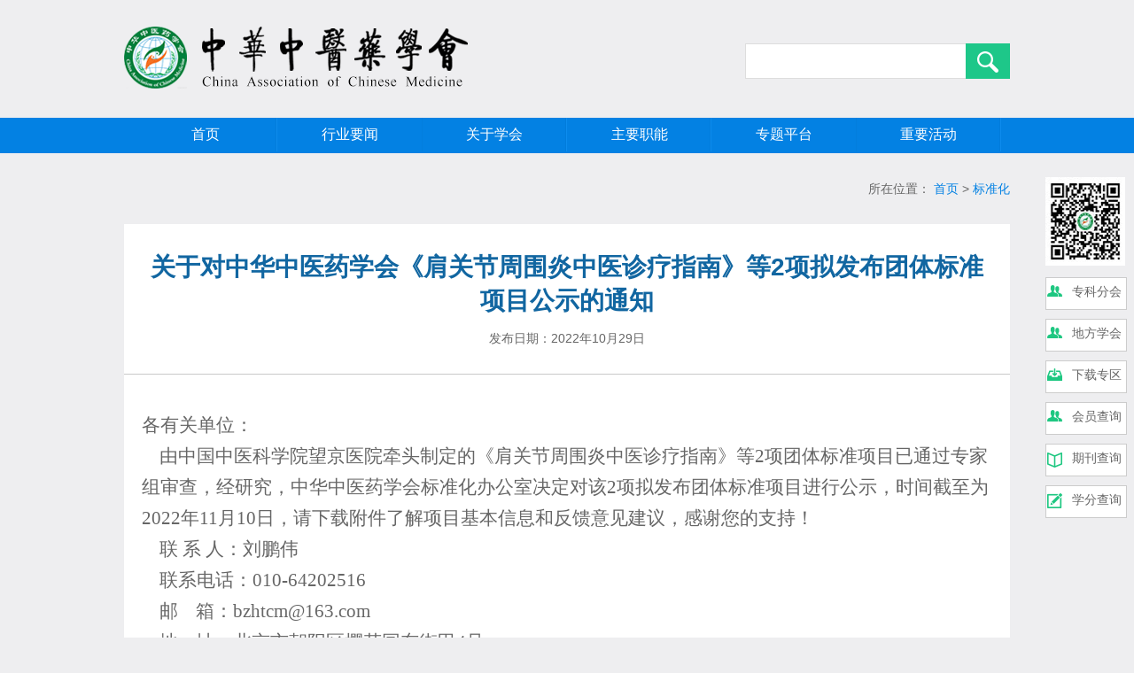

--- FILE ---
content_type: text/html; charset=UTF-8
request_url: https://www.cacm.org.cn/2022/10/29/20386/
body_size: 7823
content:

<!DOCTYPE html>
<html>
	
		<head>
		<meta charset="utf-8">
		<title>中华中医药学会</title>
		
		<meta name="description" content="中华中医药学会是我国成立最早、规模最大的中医药学术团体。中华中医药学会接受业务主管部门中国科学技术协会和登记管理机关民政部的业务指导与监督管理。学会办事机构是国家中医药管理局直属事业单位。" />
		<meta name="keywords" content="中华中医药学会, 中医药" />
		
		
		<link rel="stylesheet" type="text/css" href="https://s.imgqq.com/p/cacm/website/css/base.css" />
		<link rel="stylesheet" type="text/css" href="https://www.cacm.org.cn/wp-content/themes/cacmweb/website/css/style.css?20250925" />
		<link rel="stylesheet" type="text/css" href="https://s.imgqq.com/p/cacm/website/css/swiper.min.css" />
	
	
		<meta name='robots' content='max-image-preview:large' />
<script type="text/javascript">
window._wpemojiSettings = {"baseUrl":"https:\/\/s.w.org\/images\/core\/emoji\/14.0.0\/72x72\/","ext":".png","svgUrl":"https:\/\/s.w.org\/images\/core\/emoji\/14.0.0\/svg\/","svgExt":".svg","source":{"concatemoji":"https:\/\/www.cacm.org.cn\/wp-includes\/js\/wp-emoji-release.min.js?ver=6.1.9"}};
/*! This file is auto-generated */
!function(e,a,t){var n,r,o,i=a.createElement("canvas"),p=i.getContext&&i.getContext("2d");function s(e,t){var a=String.fromCharCode,e=(p.clearRect(0,0,i.width,i.height),p.fillText(a.apply(this,e),0,0),i.toDataURL());return p.clearRect(0,0,i.width,i.height),p.fillText(a.apply(this,t),0,0),e===i.toDataURL()}function c(e){var t=a.createElement("script");t.src=e,t.defer=t.type="text/javascript",a.getElementsByTagName("head")[0].appendChild(t)}for(o=Array("flag","emoji"),t.supports={everything:!0,everythingExceptFlag:!0},r=0;r<o.length;r++)t.supports[o[r]]=function(e){if(p&&p.fillText)switch(p.textBaseline="top",p.font="600 32px Arial",e){case"flag":return s([127987,65039,8205,9895,65039],[127987,65039,8203,9895,65039])?!1:!s([55356,56826,55356,56819],[55356,56826,8203,55356,56819])&&!s([55356,57332,56128,56423,56128,56418,56128,56421,56128,56430,56128,56423,56128,56447],[55356,57332,8203,56128,56423,8203,56128,56418,8203,56128,56421,8203,56128,56430,8203,56128,56423,8203,56128,56447]);case"emoji":return!s([129777,127995,8205,129778,127999],[129777,127995,8203,129778,127999])}return!1}(o[r]),t.supports.everything=t.supports.everything&&t.supports[o[r]],"flag"!==o[r]&&(t.supports.everythingExceptFlag=t.supports.everythingExceptFlag&&t.supports[o[r]]);t.supports.everythingExceptFlag=t.supports.everythingExceptFlag&&!t.supports.flag,t.DOMReady=!1,t.readyCallback=function(){t.DOMReady=!0},t.supports.everything||(n=function(){t.readyCallback()},a.addEventListener?(a.addEventListener("DOMContentLoaded",n,!1),e.addEventListener("load",n,!1)):(e.attachEvent("onload",n),a.attachEvent("onreadystatechange",function(){"complete"===a.readyState&&t.readyCallback()})),(e=t.source||{}).concatemoji?c(e.concatemoji):e.wpemoji&&e.twemoji&&(c(e.twemoji),c(e.wpemoji)))}(window,document,window._wpemojiSettings);
</script>
<style type="text/css">
img.wp-smiley,
img.emoji {
	display: inline !important;
	border: none !important;
	box-shadow: none !important;
	height: 1em !important;
	width: 1em !important;
	margin: 0 0.07em !important;
	vertical-align: -0.1em !important;
	background: none !important;
	padding: 0 !important;
}
</style>
	<link rel='stylesheet' id='wp-block-library-css' href='https://www.cacm.org.cn/wp-includes/css/dist/block-library/style.min.css?ver=6.1.9' type='text/css' media='all' />
<link rel='stylesheet' id='classic-theme-styles-css' href='https://www.cacm.org.cn/wp-includes/css/classic-themes.min.css?ver=1' type='text/css' media='all' />
<style id='global-styles-inline-css' type='text/css'>
body{--wp--preset--color--black: #000000;--wp--preset--color--cyan-bluish-gray: #abb8c3;--wp--preset--color--white: #ffffff;--wp--preset--color--pale-pink: #f78da7;--wp--preset--color--vivid-red: #cf2e2e;--wp--preset--color--luminous-vivid-orange: #ff6900;--wp--preset--color--luminous-vivid-amber: #fcb900;--wp--preset--color--light-green-cyan: #7bdcb5;--wp--preset--color--vivid-green-cyan: #00d084;--wp--preset--color--pale-cyan-blue: #8ed1fc;--wp--preset--color--vivid-cyan-blue: #0693e3;--wp--preset--color--vivid-purple: #9b51e0;--wp--preset--gradient--vivid-cyan-blue-to-vivid-purple: linear-gradient(135deg,rgba(6,147,227,1) 0%,rgb(155,81,224) 100%);--wp--preset--gradient--light-green-cyan-to-vivid-green-cyan: linear-gradient(135deg,rgb(122,220,180) 0%,rgb(0,208,130) 100%);--wp--preset--gradient--luminous-vivid-amber-to-luminous-vivid-orange: linear-gradient(135deg,rgba(252,185,0,1) 0%,rgba(255,105,0,1) 100%);--wp--preset--gradient--luminous-vivid-orange-to-vivid-red: linear-gradient(135deg,rgba(255,105,0,1) 0%,rgb(207,46,46) 100%);--wp--preset--gradient--very-light-gray-to-cyan-bluish-gray: linear-gradient(135deg,rgb(238,238,238) 0%,rgb(169,184,195) 100%);--wp--preset--gradient--cool-to-warm-spectrum: linear-gradient(135deg,rgb(74,234,220) 0%,rgb(151,120,209) 20%,rgb(207,42,186) 40%,rgb(238,44,130) 60%,rgb(251,105,98) 80%,rgb(254,248,76) 100%);--wp--preset--gradient--blush-light-purple: linear-gradient(135deg,rgb(255,206,236) 0%,rgb(152,150,240) 100%);--wp--preset--gradient--blush-bordeaux: linear-gradient(135deg,rgb(254,205,165) 0%,rgb(254,45,45) 50%,rgb(107,0,62) 100%);--wp--preset--gradient--luminous-dusk: linear-gradient(135deg,rgb(255,203,112) 0%,rgb(199,81,192) 50%,rgb(65,88,208) 100%);--wp--preset--gradient--pale-ocean: linear-gradient(135deg,rgb(255,245,203) 0%,rgb(182,227,212) 50%,rgb(51,167,181) 100%);--wp--preset--gradient--electric-grass: linear-gradient(135deg,rgb(202,248,128) 0%,rgb(113,206,126) 100%);--wp--preset--gradient--midnight: linear-gradient(135deg,rgb(2,3,129) 0%,rgb(40,116,252) 100%);--wp--preset--duotone--dark-grayscale: url('#wp-duotone-dark-grayscale');--wp--preset--duotone--grayscale: url('#wp-duotone-grayscale');--wp--preset--duotone--purple-yellow: url('#wp-duotone-purple-yellow');--wp--preset--duotone--blue-red: url('#wp-duotone-blue-red');--wp--preset--duotone--midnight: url('#wp-duotone-midnight');--wp--preset--duotone--magenta-yellow: url('#wp-duotone-magenta-yellow');--wp--preset--duotone--purple-green: url('#wp-duotone-purple-green');--wp--preset--duotone--blue-orange: url('#wp-duotone-blue-orange');--wp--preset--font-size--small: 13px;--wp--preset--font-size--medium: 20px;--wp--preset--font-size--large: 36px;--wp--preset--font-size--x-large: 42px;--wp--preset--spacing--20: 0.44rem;--wp--preset--spacing--30: 0.67rem;--wp--preset--spacing--40: 1rem;--wp--preset--spacing--50: 1.5rem;--wp--preset--spacing--60: 2.25rem;--wp--preset--spacing--70: 3.38rem;--wp--preset--spacing--80: 5.06rem;}:where(.is-layout-flex){gap: 0.5em;}body .is-layout-flow > .alignleft{float: left;margin-inline-start: 0;margin-inline-end: 2em;}body .is-layout-flow > .alignright{float: right;margin-inline-start: 2em;margin-inline-end: 0;}body .is-layout-flow > .aligncenter{margin-left: auto !important;margin-right: auto !important;}body .is-layout-constrained > .alignleft{float: left;margin-inline-start: 0;margin-inline-end: 2em;}body .is-layout-constrained > .alignright{float: right;margin-inline-start: 2em;margin-inline-end: 0;}body .is-layout-constrained > .aligncenter{margin-left: auto !important;margin-right: auto !important;}body .is-layout-constrained > :where(:not(.alignleft):not(.alignright):not(.alignfull)){max-width: var(--wp--style--global--content-size);margin-left: auto !important;margin-right: auto !important;}body .is-layout-constrained > .alignwide{max-width: var(--wp--style--global--wide-size);}body .is-layout-flex{display: flex;}body .is-layout-flex{flex-wrap: wrap;align-items: center;}body .is-layout-flex > *{margin: 0;}:where(.wp-block-columns.is-layout-flex){gap: 2em;}.has-black-color{color: var(--wp--preset--color--black) !important;}.has-cyan-bluish-gray-color{color: var(--wp--preset--color--cyan-bluish-gray) !important;}.has-white-color{color: var(--wp--preset--color--white) !important;}.has-pale-pink-color{color: var(--wp--preset--color--pale-pink) !important;}.has-vivid-red-color{color: var(--wp--preset--color--vivid-red) !important;}.has-luminous-vivid-orange-color{color: var(--wp--preset--color--luminous-vivid-orange) !important;}.has-luminous-vivid-amber-color{color: var(--wp--preset--color--luminous-vivid-amber) !important;}.has-light-green-cyan-color{color: var(--wp--preset--color--light-green-cyan) !important;}.has-vivid-green-cyan-color{color: var(--wp--preset--color--vivid-green-cyan) !important;}.has-pale-cyan-blue-color{color: var(--wp--preset--color--pale-cyan-blue) !important;}.has-vivid-cyan-blue-color{color: var(--wp--preset--color--vivid-cyan-blue) !important;}.has-vivid-purple-color{color: var(--wp--preset--color--vivid-purple) !important;}.has-black-background-color{background-color: var(--wp--preset--color--black) !important;}.has-cyan-bluish-gray-background-color{background-color: var(--wp--preset--color--cyan-bluish-gray) !important;}.has-white-background-color{background-color: var(--wp--preset--color--white) !important;}.has-pale-pink-background-color{background-color: var(--wp--preset--color--pale-pink) !important;}.has-vivid-red-background-color{background-color: var(--wp--preset--color--vivid-red) !important;}.has-luminous-vivid-orange-background-color{background-color: var(--wp--preset--color--luminous-vivid-orange) !important;}.has-luminous-vivid-amber-background-color{background-color: var(--wp--preset--color--luminous-vivid-amber) !important;}.has-light-green-cyan-background-color{background-color: var(--wp--preset--color--light-green-cyan) !important;}.has-vivid-green-cyan-background-color{background-color: var(--wp--preset--color--vivid-green-cyan) !important;}.has-pale-cyan-blue-background-color{background-color: var(--wp--preset--color--pale-cyan-blue) !important;}.has-vivid-cyan-blue-background-color{background-color: var(--wp--preset--color--vivid-cyan-blue) !important;}.has-vivid-purple-background-color{background-color: var(--wp--preset--color--vivid-purple) !important;}.has-black-border-color{border-color: var(--wp--preset--color--black) !important;}.has-cyan-bluish-gray-border-color{border-color: var(--wp--preset--color--cyan-bluish-gray) !important;}.has-white-border-color{border-color: var(--wp--preset--color--white) !important;}.has-pale-pink-border-color{border-color: var(--wp--preset--color--pale-pink) !important;}.has-vivid-red-border-color{border-color: var(--wp--preset--color--vivid-red) !important;}.has-luminous-vivid-orange-border-color{border-color: var(--wp--preset--color--luminous-vivid-orange) !important;}.has-luminous-vivid-amber-border-color{border-color: var(--wp--preset--color--luminous-vivid-amber) !important;}.has-light-green-cyan-border-color{border-color: var(--wp--preset--color--light-green-cyan) !important;}.has-vivid-green-cyan-border-color{border-color: var(--wp--preset--color--vivid-green-cyan) !important;}.has-pale-cyan-blue-border-color{border-color: var(--wp--preset--color--pale-cyan-blue) !important;}.has-vivid-cyan-blue-border-color{border-color: var(--wp--preset--color--vivid-cyan-blue) !important;}.has-vivid-purple-border-color{border-color: var(--wp--preset--color--vivid-purple) !important;}.has-vivid-cyan-blue-to-vivid-purple-gradient-background{background: var(--wp--preset--gradient--vivid-cyan-blue-to-vivid-purple) !important;}.has-light-green-cyan-to-vivid-green-cyan-gradient-background{background: var(--wp--preset--gradient--light-green-cyan-to-vivid-green-cyan) !important;}.has-luminous-vivid-amber-to-luminous-vivid-orange-gradient-background{background: var(--wp--preset--gradient--luminous-vivid-amber-to-luminous-vivid-orange) !important;}.has-luminous-vivid-orange-to-vivid-red-gradient-background{background: var(--wp--preset--gradient--luminous-vivid-orange-to-vivid-red) !important;}.has-very-light-gray-to-cyan-bluish-gray-gradient-background{background: var(--wp--preset--gradient--very-light-gray-to-cyan-bluish-gray) !important;}.has-cool-to-warm-spectrum-gradient-background{background: var(--wp--preset--gradient--cool-to-warm-spectrum) !important;}.has-blush-light-purple-gradient-background{background: var(--wp--preset--gradient--blush-light-purple) !important;}.has-blush-bordeaux-gradient-background{background: var(--wp--preset--gradient--blush-bordeaux) !important;}.has-luminous-dusk-gradient-background{background: var(--wp--preset--gradient--luminous-dusk) !important;}.has-pale-ocean-gradient-background{background: var(--wp--preset--gradient--pale-ocean) !important;}.has-electric-grass-gradient-background{background: var(--wp--preset--gradient--electric-grass) !important;}.has-midnight-gradient-background{background: var(--wp--preset--gradient--midnight) !important;}.has-small-font-size{font-size: var(--wp--preset--font-size--small) !important;}.has-medium-font-size{font-size: var(--wp--preset--font-size--medium) !important;}.has-large-font-size{font-size: var(--wp--preset--font-size--large) !important;}.has-x-large-font-size{font-size: var(--wp--preset--font-size--x-large) !important;}
.wp-block-navigation a:where(:not(.wp-element-button)){color: inherit;}
:where(.wp-block-columns.is-layout-flex){gap: 2em;}
.wp-block-pullquote{font-size: 1.5em;line-height: 1.6;}
</style>
<link rel="https://api.w.org/" href="https://www.cacm.org.cn/wp-json/" /><link rel="alternate" type="application/json" href="https://www.cacm.org.cn/wp-json/wp/v2/posts/20386" /><link rel="EditURI" type="application/rsd+xml" title="RSD" href="https://www.cacm.org.cn/xmlrpc.php?rsd" />
<link rel="wlwmanifest" type="application/wlwmanifest+xml" href="https://www.cacm.org.cn/wp-includes/wlwmanifest.xml" />
<meta name="generator" content="WordPress 6.1.9" />
<link rel="canonical" href="https://www.cacm.org.cn/2022/10/29/20386/" />
<link rel='shortlink' href='https://www.cacm.org.cn/?p=20386' />
<link rel="alternate" type="application/json+oembed" href="https://www.cacm.org.cn/wp-json/oembed/1.0/embed?url=https%3A%2F%2Fwww.cacm.org.cn%2F2022%2F10%2F29%2F20386%2F" />
<link rel="alternate" type="text/xml+oembed" href="https://www.cacm.org.cn/wp-json/oembed/1.0/embed?url=https%3A%2F%2Fwww.cacm.org.cn%2F2022%2F10%2F29%2F20386%2F&#038;format=xml" />
<meta name="generator" content="Piklist 1.0.9" />
		<script type="text/javascript" src="https://shangia.oss-cn-beijing.aliyuncs.com/p/cacm/jquery-3.0.0.min.js"></script>
		<script type="text/javascript" src="https://s.imgqq.com/p/cacm/website/js/swiper.min.js"></script>
		<script>
		var _hmt = _hmt || [];
		(function() {
		  var hm = document.createElement("script");
		  hm.src = "https://hm.baidu.com/hm.js?93883cf963342cc7bd9e92aded79ed6c";
		  var s = document.getElementsByTagName("script")[0]; 
		  s.parentNode.insertBefore(hm, s);
		})();
		</script>
		
		<style type="text/css">
		
/*		
		html {
filter:progid:DXImageTransform.Microsoft.BasicImage(grayscale=1);
-webkit-filter:grayscale(100%);
-moz-filter:grayscale(100%);
-ms-filter:grayscale(100%);
-o-filter:grayscale(100%);
filter:grayscale(100%);
filter:gray
}
*/	
		.aligncenter {
			display: block;
			margin-left: auto;
			margin-right: auto;
		}
		
		.alignleft {
			float: left;
			margin: 0.5em 1em 0.5em 0;
		}
		
		.alignright {
			float: right;
			margin: 0.5em 0 0.5em 1em;
		}
		
		table {
		    border-top: 1px solid #999;
		    border-left: 1px solid #999;
		    border-spacing: 0;
		}
		
		</style>		
	</head>
	
	<body>
	
				<div class="header sc-clearfix">
			<div class="header-logo sc-fl">
				<a href="/" target="_blank">
					<img src="https://s.imgqq.com/p/cacm/website/images/logo.gif">
				</a>
			</div>
			<form id="search-form" class="searchform" method="get" action="/">
			<div class="search sc-fr sc-clearfix">
				<input type="text" class="sc-fl" id="s" name="s" value="">
				<span id="btn-search" class="sc-fl"><img src="https://s.imgqq.com/p/cacm/website/images/btn_search.gif"></span>
			</div>
			</form>
		</div>		
				<div class="current-nav">
			<div class="current-ins sc-clearfix">
				<ul>
					<li style="width: 163.333px;">
						<a class="cur-inslink" href="/" target="_blank">首页</a>
					</li>
					
					<li style="width: 163.333px;">
						<a class="cur-inslink" href="/category/hyyw/" target="_blank">行业要闻</a>
					</li>
					
					<li style="width: 163.333px;">
						<a class="cur-inslink" href="javascript:;">关于学会</a>
						<div class="current-navbox">
							<div class="current-listlink">
								<a href="/2016/11/23/10/" target="_blank">学会简介</a>
								<a href="/2018/08/13/15/" target="_blank">组织机构</a>
								<a href="/2016/06/16/17/" target="_blank">学会章程</a>
							</div>
						</div>
					</li>
					
					<li style="width: 163.333px;">
						<a class="cur-inslink" href="javascript:;">主要职能</a>
						<div class="current-navbox">
							<div class="current-listlink">
								<a href="/category/zyzn/xsyd/" target="_blank">学术园地</a>
								<a href="/category/zyzn/kjps/" target="_blank">科技评审</a>
								<a href="/category/zyzn/jjkp/" target="_blank">师承继教</a>
								<a href="/category/zyzn/kxpj/" target="_blank">科学普及</a>
								<a href="/category/zyzn/bzh/" target="_blank">标准化</a>
								<a href="/category/zyzn/hyfw/" target="_blank">会员服务</a>
								<a href="/category/zyzn/gjjl/" target="_blank">国际交流</a>
								<a href="/category/zyzn/zbqk/" target="_blank">主办期刊</a>
							</div>
						</div>
					</li>
					
					<li style="width: 163.333px;">
						<a class="cur-inslink" href="javascript:;">专题平台</a>
						<div class="current-navbox">
							<div class="current-listlink">
								<a href="http://cacmw.weicms.com.cn/saes/login/" target="_blank">科技奖励评审系统</a>
								<a href="http://xhcx.zyjjgl.org.cn/" target="_blank">继教管理与证书查询</a>
								<a href="http://zyyqkw.cacm.org.cn/" target="_blank">中医药期刊网</a>
								<a href="https://cacmhy.org.cn/wechat-portal-acm/api/mgmt/login" target="_blank">会员微信综合服务平台</a>
								<a href="https://www.zyscjj.org.cn/" target="_blank">中医师承继教平台</a>
								<a href="http://cacmw.weicms.com.cn/conference/login/" target="_blank">学术会议管理系统</a>
								<a href="/spskl/" target="_blank">中医药科普传播平台</a>
								<a href="http://cccl-tcm.cacm.org.cn/" target="_blank">中国中医药临床案例成果库</a>
							</div>
						</div>
					</li>
					
				
					
					<li style="width: 163.333px;">
						<a class="cur-inslink" href="javascript:;">重要活动</a>
						<div class="current-navbox">
							<div class="current-listlink">
								<a href="/category/zyhd/djqh/" target="_blank">党建活动</a>
								<a href="/category/zyhd/qhlt/" target="_blank">岐黄论坛</a>
							</div>
						</div>
					</li>
				</ul>
			</div>
		</div>		
		
		<div class="cur-conent sc-clearfix">
			<div class="cur-title sc-fl"></div>
			
			<div class="cur-place sc-fr">
				所在位置： <a href="/">首页</a> > <a href="https://www.cacm.org.cn/category/zyzn/bzh/bzhsj/">标准化</a>			</div>
		</div>
		
		<div class="Article-box">
			<div class="Imgtxt-title">
				<div class="Imgtxt-name">关于对中华中医药学会《肩关节周围炎中医诊疗指南》等2项拟发布团体标准项目公示的通知</div>
				<div class="Imgtxt-subti">发布日期：2022年10月29日</div>
			</div>
			
			<div class="Imgtxt-cent" id="frameContent" style="font-family:仿宋;font-size:16pt; line-height:35px;"><p><span style="font-family: 仿宋;">各有关单位：</span></p>
<p><span style="font-family: 仿宋;">    由中国中医科学院望京医院牵头制定的《肩关节周围炎中医诊疗指南》等2项团体标准项目已通过专家组审查，经研究，中华中医药学会标准化办公室决定对该2项拟发布团体标准项目进行公示，时间截至为2022年11月10日，请下载附件了解项目基本信息和反馈意见建议，感谢您的支持！</span></p>
<p><span style="font-family: 仿宋;">    联 系 人：刘鹏伟</span></p>
<p><span style="font-family: 仿宋;">    联系电话：010-64202516</span></p>
<p><span style="font-family: 仿宋;">    邮    箱：bzhtcm@163.com</span></p>
<p><span style="font-family: 仿宋;">    地    址：北京市朝阳区樱花园东街甲4号</span></p>
<p><span style="font-family: 仿宋;">    附件：</span></p>
<p><span style="font-family: 仿宋;">    1.<a href="https://www.cacm.org.cn/wp-content/uploads/2022/10/2022-10-28-肩关节周围炎中医诊疗指南公示稿.pdf">《肩关节周围炎中医诊疗指南》公示稿</a></span></p>
<p><span style="font-family: 仿宋;">    2.<a href="https://www.cacm.org.cn/wp-content/uploads/2022/10/《骨质疏松性骨折中医诊疗指南》公示稿.pdf">《骨质疏松性骨折中医诊疗指南》公示稿</a></span></p>
<p><span style="font-family: 仿宋;">    3.<a href="https://www.cacm.org.cn/wp-content/uploads/2022/01/2-%E4%B8%AD%E5%8D%8E%E4%B8%AD%E5%8C%BB%E8%8D%AF%E5%AD%A6%E4%BC%9A%E6%8B%9F%E5%8F%91%E5%B8%83%E5%9B%A2%E4%BD%93%E6%A0%87%E5%87%86%E5%85%AC%E7%A4%BA%E5%8F%8D%E9%A6%88%E8%A1%A8.docx">中华中医药学会拟发布团体标准公示反馈表</a></span></p>
<p>&nbsp;</p>
<p style="text-align: right;"><span style="font-family: 仿宋;">中华中医药学会</span></p>
<p style="text-align: right;"><span style="font-family: 仿宋;">2022年10月28日</span></p>
</div>
		</div>
		
		<div class="foot-seo" style="width: 100%; height: 90px; background: #eeeef0; border-top: dashed 1px #999; border-bottom: dashed 1px #999; margin-top: 0px;" >
	
	<div class="hxian" style="width: 100%; height: 1px; border-top: solid 1px #999; margin-top: 45px;"></div>
	
	<div style="width: 100%; height: auto; padding-top: 20px; background: #eeeef0;" >
		<div class="seo-box sc-clearfix" style="text-align: center; height: 70px; margin-top: -45px; background: #eeeef0;" >
			<div class="seo-interre sc-fl" style="width: 180px; height: 45px; color: #222; border-left: solid 1px #999; font-weight: bold;">相关链接</div>
			
			<div class="seo-choice sc-fl">
				<select id="s_province" name="s_province"></select>
			</div>
			
			<div class="seo-choice sc-fl">
				<select id="s_city" name="s_city" ></select>
			</div>
	
	
			
			<div class="seo-go sc-fl"  onclick="open_related_link();" >GO</div>
			
			<!-- <div class="seo-see sc-fr">查看全部导航 >></div> -->
			
			<div style=" width: 268px; height: 45px; border-right: solid 1px #999;float: left; display: inline;"></div>
		</div>
		
	</div>
	<div class="foot-Middle">
		<div class="foot-mend sc-clearfix">
			<img class="sc-fl" src="https://s.imgqq.com/p/cacm/website/images/logo2.png">
			
			
			
			
			<span class="sc-fr"><em>地址：北京市朝阳区樱花园东街甲4号</em></span>
		</div>
	</div>
	
	<div class="foot-bot">
		<div class="foot-gation">
			<p>
				<a href="/2020/07/24/8069/">联系我们</a> |
				<a href="#">技术支持</a> |
				<a href="/2018/08/13/15/">问题反馈</a>
				
			</p>
			<p>中华中医药学会　　<a href="https://beian.miit.gov.cn/" target="_blank">京ICP备17069760号-1</a>　　京公网安备110105001699号</p>
			<p>Copyright © 2007 - 2020</p>
		</div>
	</div>
</div>



<div class="xfc">
	<div class="xfc_y">
		<img src="https://s.imgqq.com/p/cacm/website/images/wx_100.jpg" style='width:90px;height:100px'/>
		<div class="hycx">
			<a href="/category/zkfh/" target="_blank"><img src="https://s.imgqq.com/p/cacm/website/images/zcfd2.png"/></a>	
			<span><a href="/category/zkfh/" target="_blank">专科分会</a></span>
		</div>
		<div class="hycx">
			<a href="/category/dffh/" target="_blank"><img src="https://s.imgqq.com/p/cacm/website/images/zcfd2.png"/></a>	
			<span><a href="/category/dffh/" target="_blank">地方学会</a></span>
		</div>
		<div class="xz">
			<a href="/category/xzzq/" target="_blank" ><img src="https://s.imgqq.com/p/cacm/website/images/zcfd1.png"/></a>
			<span><a href="/category/xzzq/" target="_blank">下载专区</a></span>
		</div>
		<div class="hycx">
			<a href="http://122.112.71.211:8080/zhzyyxh3/ " target="_blank"><img src="https://s.imgqq.com/p/cacm/website/images/zcfd2.png"/></a>
			<span><a href="https://cacmhy.org.cn/wechat-portal-acm/mgmt/search.html " target="_blank">会员查询</a></span>
		</div>
		<div class="qkcx">
			<a href="http://122.112.71.213:8080/qikan/" target="_blank"><img src="https://s.imgqq.com/p/cacm/website/images/zcfd3.png"/></a>
			<span><a href="http://zyyqkw.cacm.org.cn/" target="_blank">期刊查询</a></span>
		</div>
		<div class="xfcx">
			<a href="http://xhcx.zyjjgl.org.cn/" target="_blank"><img src="https://s.imgqq.com/p/cacm/website/images/zcfd4.png"/></a>
			<span><a href="http://xhcx.zyjjgl.org.cn/" target="_blank">学分查询</a></span>
		</div>
	
	</div>
</div>

<script class="resources library" src="https://s.imgqq.com/p/cacm/website/js/area.js?202510092115" type="text/javascript"></script>
<script type="text/javascript">_init_area();</script>


<script type="text/javascript">
jQuery(function() {
	jQuery('#btn-search').click(function() {
		if(jQuery('#s').val()=='') {
			alert("请输入搜素内容。");
			return false;
		};
		jQuery("#search-form").submit();
	});
});

//var leng = jQuery('.current-ins ul li').length;
//jQuery('.current-ins li').css({
//	"width": (980/leng)
//})

//选项卡
jQuery('.current-ins li').mouseenter(function(){
	jQuery(this).children('.current-navbox').slideDown(200)
})

jQuery('.current-ins li').mouseleave(function(){
	jQuery(this).children('.current-navbox').slideUp(200)
})
</script>


<!-- This website is powered by Piklist. Learn more at https://piklist.com/ -->
		
		<script>
		
		jQuery('#video230111-1').bind('contextmenu',function() { return false; });
		jQuery('#video230111-2').bind('contextmenu',function() { return false; });
		jQuery('#video230111-3').bind('contextmenu',function() { return false; });
		jQuery('#video230111-4').bind('contextmenu',function() { return false; });
		jQuery('#video230111-5').bind('contextmenu',function() { return false; });
		jQuery('#video230111-6').bind('contextmenu',function() { return false; });
		</script>
	</body>
</html>



--- FILE ---
content_type: text/css
request_url: https://s.imgqq.com/p/cacm/website/css/base.css
body_size: 94
content:
@charset "utf-8";
/* CSS Document */
body{font-size:14px;color:#666;font-family:Arial, Helvetica,"微软雅黑","Microsoft YaHei"; margin:0 auto;padding:0}
body > div{/*margin-right:auto;margin-left:auto*/ margin: 0 auto;}
div,form,ul,ol,li,span,p,dt,dd,dl,img,a img{border:0;margin:0;padding:0;}
/*img,a img{border:0;margin:0;padding:0;}*/
h1,h2,h3,h4,h5,h6{font-size:12px;font-weight:400;margin:0;padding:0;}
ul,ol,li{list-style:none;}
a{color:#666;text-decoration:none;font-family:Arial, Helvetica,"微软雅黑","Microsoft YaHei"; -webkit-tap-highlight-color: rgba(255, 255, 255, 0); -webkit-user-select: none; -moz-user-focus: none; -moz-user-select: none;}
em,i{font-style:normal;}
.cursor{cursor: pointer;}
input,textarea,select{outline:none}
.none{ display: none;}
/*此css公用样式*/

.sc-fl{ float: left; display: inline;}
.sc-fr{ float: right; display: inline;}
.sc-clearfix:after{visibility:hidden;display:block;font-size:0;content:".";clear:both;height:0;overflow:hidden}.sc-clearfix{*zoom:1}
.mt7{
	margin-top: 7px;
}
.mt36{
	margin-top: 36px;
}
.ml8{
	margin-left: 8px;
}
.ml26{ margin-left: 26px;}

.mb15{
	margin-bottom: 15px;
}
input::-webkit-outer-spin-button,
input::-webkit-inner-spin-button {
    -webkit-appearance: none;
}
input[type="number"]{
    -moz-appearance: textfield;
}

--- FILE ---
content_type: application/javascript
request_url: https://s.imgqq.com/p/cacm/website/js/area.js?202510092115
body_size: 1396
content:
/*
*	全国三级城市联动 js版
*/
function Dsy(){
	this.Items = {};
}
Dsy.prototype.add = function(id,iArray){
	this.Items[id] = iArray;
}
Dsy.prototype.Exists = function(id){
	if(typeof(this.Items[id]) == "undefined") return false;
	return true;
}

function change(v){
	var str="0";
	for(i=0;i<v;i++){
		str+=("_"+(document.getElementById(s[i]).selectedIndex-1));
	};
	var ss=document.getElementById(s[v]);
	with(ss){
		length = 0;
		options[0]=new Option(opt0[v],opt0[v]);
		if(v && document.getElementById(s[v-1]).selectedIndex>0 || !v){
			if(dsy.Exists(str)){
				ar = dsy.Items[str];
				for(i=0;i<ar.length;i++){
					options[length]=new Option(ar[i],ar[i]);
				}//end for
				if(v){ options[0].selected = true; }
			}
		}//end if v
		if(++v<s.length){change(v);}
	}//End with
}

var dsy = new Dsy();

dsy.add("0",["社会团体","中医药医疗机构","中医药科研单位","中医药院校","各地中医药管理机构"]);
dsy.add("0_0",["中华医学会","云南省中医药学会","世界中医药学会联合会","世界针灸学会联合会","中国民族医药学会","中国中药协会","中国针灸学会","中国中西医结合学会","中国医师学会"]);
dsy.add("0_1",["北京中医医院","中国中医科学院广安门医院","中国中医科学院望京医院","中国中医科学院眼科医院","中国中医科学院西苑医院","河北省中医院","河南省中医院","江苏省中医院","广东省中医院","北京中医药大学东方医院","北京中医药大学东直门医院","广州市中医医院","厦门中医医院","广东祈福医院"]);
dsy.add("0_2",["中国中医科学院","中国中医科学院针灸研究所","中国中医科学院中医药信息研究所","江苏省中医药研究院","辽宁省中医药研究院","山西省中医药研究院"]);
dsy.add("0_3",["北京中医药大学","广州中医药大学","天津中医药大学","浙江中医药大学","辽宁中医药大学","长春中医药大学","山东中医药大学","黑龙江中医药大学","上海中医药大学","南京中医药大学","成都中医药大学","湖南中医药大学","山西中医大学","安徽中医大学","福建中医大学","江西中医大学","河南中医大学","湖北中医大学","广西中医大学","贵阳中医大学","云南中医大学","陕西中医大学","甘肃中医大学","河北中医大学","首都医科大学中药学院"]);
dsy.add("0_4",["北京中医药信息网","吉林省中医药管理局","甘肃省中医管理局","河南省中医管理局"]);
dsy.add("0",["社会团体","中医药医疗机构","中医药科研单位","中医药院校","各地中医药管理机构"]);

var s=["s_province","s_city"];//三个select的name
var opt0 = ["请选择","请先选择机构类型"];//初始值
function _init_area(){  //初始化函数
	for(i=0;i<s.length-1;i++){
	  document.getElementById(s[i]).onchange=new Function("change("+(i+1)+")");
	}
	change(0);
}


function open_related_link() {
	if(document.getElementById("s_city").value =="中华医学会"){
		window.open("http://www.cma.org.cn");
	}else if(document.getElementById("s_city").value =="云南省中医药学会"){
		// 20251009 屏蔽黑链接
	}else if(document.getElementById("s_city").value =="世界中医药学会联合会"){
		window.open("http://www.wfcms.org");
	}else if(document.getElementById("s_city").value =="世界针灸学会联合会"){
		window.open("http://www.wfas.org.cn");
	}else if(document.getElementById("s_city").value =="中国民族医药学会"){
		window.open("http://www.cmam.org.cn");
	}else if(document.getElementById("s_city").value =="中国中药协会"){
		window.open("http://www.catcm.org.cn");
	}else if(document.getElementById("s_city").value =="中国针灸学会"){
		window.open("http://www.caam.cn");
	}else if(document.getElementById("s_city").value =="中国中西医结合学会"){
		window.open("http://www.caim.org.cn");
	}else if(document.getElementById("s_city").value =="中国医师学会"){
		window.open("http://www.cmda.net");
	}else if(document.getElementById("s_city").value =="北京中医医院"){
		window.open("http://www.bjzhongyi.com");
	}else if(document.getElementById("s_city").value =="中国中医科学院广安门医院"){
		window.open("http://www.gamhospital.ac.cn");
	}else if(document.getElementById("s_city").value =="中国中医科学院望京医院"){
		window.open("http://www.wjhospital.com.cn");
	}else if(document.getElementById("s_city").value =="中国中医科学院眼科医院"){
		window.open("http://www.ykhospital.com.cn");
	}else if(document.getElementById("s_city").value =="中国中医科学院西苑医院"){
		window.open("http://www.xyhospital.com");
	}else if(document.getElementById("s_city").value =="河北省中医院"){
		window.open("http://www.hbszyy.cn");
	}else if(document.getElementById("s_city").value =="河南省中医院"){
		window.open("http://www.hnszyy.com.cn");
	}else if(document.getElementById("s_city").value =="江苏省中医院"){
		window.open("http://www.jshtcm.com");
	}else if(document.getElementById("s_city").value =="广东省中医院"){
		window.open("http://www.gdhtcm.com");
	}else if(document.getElementById("s_city").value =="北京中医药大学东方医院"){
		window.open("http://www.dongfangyy.com.cn");
	}else if(document.getElementById("s_city").value =="北京中医药大学东直门医院"){
		window.open("http://www.dzmyy.com.cn");
	}else if(document.getElementById("s_city").value =="广州市中医医院"){
		window.open("http://www.gzszyy.com");
	}else if(document.getElementById("s_city").value =="厦门中医医院"){
		window.open("http://www.xmtcm.com");
	}else if(document.getElementById("s_city").value =="广东祈福医院"){
		window.open("http://http://www.clifford-hospital.org/");
	}else if(document.getElementById("s_city").value =="中国中医科学院"){
		window.open("http://www.catcm.ac.cn");
	}else if(document.getElementById("s_city").value =="中国中医科学院针灸研究所"){
		window.open("http://www.acuworld.net");
	}else if(document.getElementById("s_city").value =="中国中医科学院中医药信息研究所"){
		window.open("http://www.cintcm.ac.cn");
	}else if(document.getElementById("s_city").value =="江苏省中医药研究院"){
		window.open("http://www.jsatcm.com");
	}else if(document.getElementById("s_city").value =="辽宁省中医药研究院"){
		window.open("http://www.lnpatcm.com");
	}else if(document.getElementById("s_city").value =="山西省中医药研究院"){
		window.open("http://www.sxzyy.com");
	}else if(document.getElementById("s_city").value =="北京中医药大学"){
		window.open("http://portal.bucm.edu.cn");
	}else if(document.getElementById("s_city").value =="广州中医药大学"){
		window.open("http://gdcmm.org");
	}else if(document.getElementById("s_city").value =="天津中医药大学"){
		window.open("http://www.tjutcm.edu.cn");
	}else if(document.getElementById("s_city").value =="浙江中医药大学"){
		window.open("http://www.zcmu.edu.cn");
	}else if(document.getElementById("s_city").value =="辽宁中医药大学"){
		window.open("http://www.lnutcm.edu.cn");
	}else if(document.getElementById("s_city").value =="长春中医药大学"){
		window.open("http://www.ccucm.edu.cn");
	}else if(document.getElementById("s_city").value =="山东中医药大学"){
		window.open("http://www.sdutcm.edu.cn");
	}else if(document.getElementById("s_city").value =="黑龙江中医药大学"){
		window.open("http://www.hljucm.net");
	}else if(document.getElementById("s_city").value =="上海中医药大学"){
		window.open("http://www.shutcm.com");
	}else if(document.getElementById("s_city").value =="南京中医药大学"){
		window.open("http://www.njucm.edu.cn");
	}else if(document.getElementById("s_city").value =="成都中医药大学"){
		window.open("http://www.cdutcm.edu.cn");
	}else if(document.getElementById("s_city").value =="湖南中医药大学"){
		window.open("http://baike.baidu.com");
	}else if(document.getElementById("s_city").value =="山西中医学院"){
		window.open("http://http://www.sxtcm.com/");
	}else if(document.getElementById("s_city").value =="安徽中医学院"){
		window.open("http://www.ahtcm.edu.cn");
	}else if(document.getElementById("s_city").value =="福建中医学院"){
		window.open("http://www.fjtcm.edu.cn");
	}else if(document.getElementById("s_city").value =="江西中医学院"){
		window.open("http://http://www.jxtcmi.com/");
	}else if(document.getElementById("s_city").value =="河南中医学院"){
		window.open("http://http://www.hactcm.edu.cn/");
	}else if(document.getElementById("s_city").value =="湖北中医学院"){
		window.open("http://http://www.hbtcm.edu.cn");
	}else if(document.getElementById("s_city").value =="广西中医学院"){
		window.open("http://http://www.gxtcmu.edu.cn/");
	}else if(document.getElementById("s_city").value =="贵阳中医学院"){
		window.open("http://http://www.gytcm.com/");
	}else if(document.getElementById("s_city").value =="云南中医学院"){
		window.open("http://http://www.ynutcm.edu.cn/");
	}else if(document.getElementById("s_city").value =="陕西中医学院"){
		window.open("http://http://www.sntcm.edu.cn/");
	}else if(document.getElementById("s_city").value =="甘肃中医学院"){
		window.open("http://http://daxue.learning.sohu.com/school_detail_573.html");
	}else if(document.getElementById("s_city").value =="河北医科大学"){
		window.open("http://http://www.hebmu.edu.cn/");
	}else if(document.getElementById("s_city").value =="首都医科大学中药学院"){
		window.open("http://http://www.cpums.edu.cn/");
	}else if(document.getElementById("s_city").value =="北京中医药信息网"){
		window.open("http://http://www.bjtcm.gov.cn/");
	}else if(document.getElementById("s_city").value =="吉林省中医药管理局"){
		window.open("http://http://www.jltcm.gov.cn/");
	}else if(document.getElementById("s_city").value =="甘肃省中医管理局"){
		window.open("http://http://tcm.gsws.gov.cn/");
	}else if(document.getElementById("s_city").value =="河南省中医管理局"){
		window.open("http://http://www.tcm.gov.cn/");
	}
}
